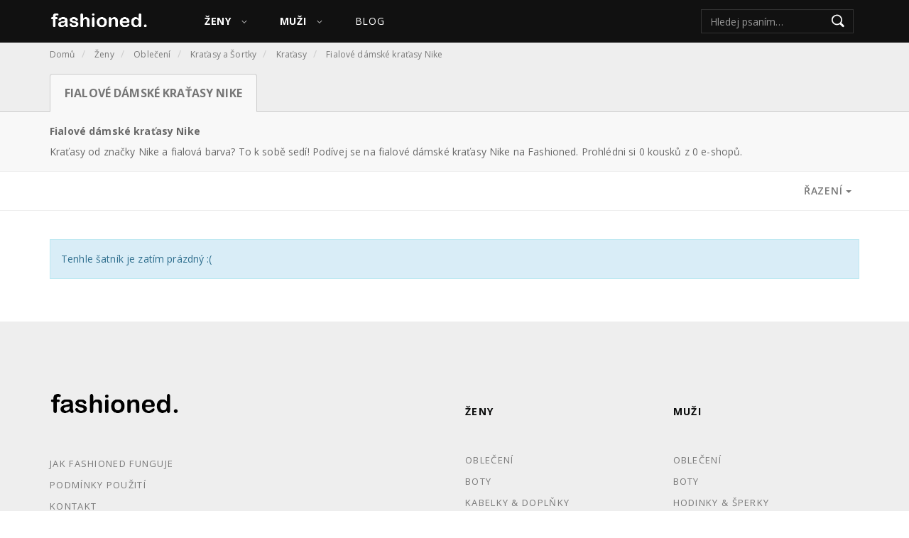

--- FILE ---
content_type: text/html; charset=utf-8
request_url: https://www.fashioned.cz/fialove-damske-kratasy-nike
body_size: 4480
content:
<!DOCTYPE html>
<html lang="cs" prefix="og: http://ogp.me/ns#">
<head>
	<meta charset="utf-8">
	<meta http-equiv="X-UA-Compatible" content="IE=edge">
	<meta name="viewport" content="width=device-width, initial-scale=1">

	<meta name="description" content="Kraťasy od značky Nike a fialová barva? To k sobě sedí! Podívej se na fialové dámské kraťasy Nike na Fashioned. Prohlédni si 0 kousků z 0 e-shopů.">
	<meta name="keywords" content="fashion,trends,moda">
	<meta name="author" content="Fashioned">
	<meta name="google-site-verification" content="Yr2GOfcg6jXgHJomknAxNSF4SFK9D3-HerIhVZlvGq8">
	<meta name="seznam-wmt" content="SdGSwoUBRpzxvuq8C36dYcxgG0CwgVZZ">
	<meta name="B-verify" content="e10afc59c53ed7ba790dbd8004d5917fd28adf3f">

	<base href="https://www.fashioned.cz">

	<title>Fialové dámské kraťasy Nike | Fashioned</title>

	<!-- Google Tag Manager -->
	<script>
		(function(w,d,s,l,i){w[l]=w[l]||[];w[l].push({'gtm.start': new Date().getTime(),event:'gtm.js'});var f=d.getElementsByTagName(s)[0], j=d.createElement(s),dl=l!='dataLayer'?'&l='+l:'';j.async=true;j.src= 'https://www.googletagmanager.com/gtm.js?id='+i+dl;f.parentNode.insertBefore(j,f); })(window,document,'script','dataLayer','GTM-NDTQVQN');
	</script>

	<!-- Bootstrap -->
	<link href="/dist/styles-85ef898bb9.min.css" rel="stylesheet">
	<link href="https://fonts.googleapis.com/css?family=Open+Sans:300,400,400i,600,700,800&amp;subset=latin-ext" rel="stylesheet" type="text/css">

	<!-- Favicons -->
	<link rel="apple-touch-icon" sizes="57x57" href="/images/favicon/apple-touch-icon-57x57.png">
	<link rel="apple-touch-icon" sizes="60x60" href="/images/favicon/apple-touch-icon-60x60.png">
	<link rel="apple-touch-icon" sizes="72x72" href="/images/favicon/apple-touch-icon-72x72.png">
	<link rel="apple-touch-icon" sizes="76x76" href="/images/favicon/apple-touch-icon-76x76.png">
	<link rel="apple-touch-icon" sizes="114x114" href="/images/favicon/apple-touch-icon-114x114.png">
	<link rel="apple-touch-icon" sizes="120x120" href="/images/favicon/apple-touch-icon-120x120.png">
	<link rel="apple-touch-icon" sizes="144x144" href="/images/favicon/apple-touch-icon-144x144.png">
	<link rel="apple-touch-icon" sizes="152x152" href="/images/favicon/apple-touch-icon-152x152.png">
	<link rel="apple-touch-icon" sizes="180x180" href="/images/favicon/apple-touch-icon-180x180.png">
	<link rel="icon" type="image/png" href="/images/favicon/favicon-32x32.png" sizes="32x32">
	<link rel="icon" type="image/png" href="/images/favicon/android-chrome-192x192.png" sizes="192x192">
	<link rel="icon" type="image/png" href="/images/favicon/favicon-96x96.png" sizes="96x96">
	<link rel="icon" type="image/png" href="/images/favicon/favicon-16x16.png" sizes="16x16">
	<link rel="manifest" href="/images/favicon/manifest.json">
	<meta name="apple-mobile-web-app-title" content="Fashioned">
	<meta name="application-name" content="Fashioned">
	<meta name="msapplication-TileColor" content="#000000">
	<meta name="msapplication-TileImage" content="/images/favicon/mstile-144x144.png">
	<meta name="theme-color" content="#ffffff">

	<!-- Open Graph tags -->
	<meta property="og:title"		content="Fialové dámské kraťasy Nike | Fashioned">
	<meta property="og:type"        content="website">
	<meta property="og:url"			content="https://www.fashioned.cz/fialove-damske-kratasy-nike">
	<meta property="og:image"		content="https://www.fashioned.cz/images/opengraph-image.png">
	<meta property="og:description"	content="Kraťasy od značky Nike a fialová barva? To k sobě sedí! Podívej se na fialové dámské kraťasy Nike na Fashioned. Prohlédni si 0 kousků z 0 e-shopů.">
	<meta property="og:locale"      content="cs">
	<meta property="og:site_name"	content="Fashioned">
	<meta property="fb:app_id"      content="1697846130446567">

	<!-- Twitter Cards tags -->
	<meta name="twitter:card"		content="summary">
	<meta name="twitter:site"		content="@fashionedcz">

	
    <link rel="canonical" href="https://www.fashioned.cz/fialove-damske-kratasy-nike">

</head>
<body>
	<!-- Google Tag Manager (noscript) -->
	<noscript>
		<iframe src="https://www.googletagmanager.com/ns.html?id=GTM-NDTQVQN" height="0" width="0" style="display:none;visibility:hidden"></iframe>
	</noscript>

	<div id="fb-root"></div>

	<div class="wrapper">
		<div class="navbar-holder">
<div class="navbar">
	<!-- fallback for small screens -->
	<div class="navbar-header">
		<div class="container">
			<a class="navbar-brand" href="/"><img src="/images/logo.png" class="logo" alt="přejít na úvodní stránku"></a>

			<div class="btn-group pull-right">
				<button class="btn search-button" data-toggle="collapse" data-target=".search-collapsible">
					<i class="icon icon-search"></i>
				</button>

				<button class="btn responsive-menu" data-toggle="collapse" data-target=".nav-collapsible">
					<div class="bar"></div>
					<div class="bar"></div>
					<div class="bar"></div>
				</button>
			</div>
		</div><!-- /.container -->
	</div><!-- /.navbar-header -->

	<div class="navbar-collapsible">
		<div class="nav-collapsible collapse">
			<div class="container">
				<a class="navbar-brand" href="/"><img src="/images/logo.png" class="logo" alt="přejít na úvodní stránku"></a>
				<ul class="nav navbar-nav">
					<li class="dropdown">
						<a class="dropdown-toggle" data-toggle="dropdown" href="/damska-moda"><span>Ženy </span></a>
						<ul class="dropdown-menu dropdown-megamenu">
							<li class="dropdown">
<div class="megamenu row">
	<div class="col-xs-12 col-sm-3">
		<div class="megamenu-title">
			<a href="/damske-obleceni">Oblečení</a>
		</div>

		<ul class="megamenu-submenu">
			<li>
				<a href="/damske-svetry-a-mikiny">Svetry a Mikiny</a>
			</li>
			<li>
				<a href="/damske-plavky">Plavky</a>
			</li>
			<li>
				<a href="/damske-spodni-pradlo">Spodní prádlo</a>
			</li>
			<li>
				<a href="/damske-saka-a-blejzry">Saka a Blejzry</a>
			</li>
			<li>
				<a href="/saty">Šaty</a>
			</li>
			<li>
				<a href="/sukne">Sukně</a>
			</li>
			<li>
				<a href="/damska-tricka-a-tilka">Trička a Tílka</a>
			</li>
			<li>
				<a href="/overaly">Overaly</a>
			</li>
			<li>
				<a href="/halenky-a-kosile">Halenky a Košile</a>
			</li>
			<li>
				<a href="/damske-nocni-pradlo">Noční prádlo</a>
			</li>
			<li>
				<a href="/damske-kalhoty">Kalhoty</a>
			</li>
			<li>
				<a href="/damske-kratasy-a-sortky">Kraťasy a Šortky</a>
			</li>
			<li>
				<a href="/damske-bundy">Bundy</a>
			</li>
			<li>
				<a href="/damske-kabaty">Kabáty</a>
			</li>
		</ul>
	</div>
	<div class="col-xs-12 col-sm-3">
		<div class="megamenu-title">
			<a href="/damska-obuv">Boty</a>
		</div>

		<ul class="megamenu-submenu">
			<li>
				<a href="/baleriny">Baleríny</a>
			</li>
			<li>
				<a href="/damske-kotnikove-boty">Kotníkové</a>
			</li>
			<li>
				<a href="/kozacky">Kozačky</a>
			</li>
			<li>
				<a href="/lodicky">Lodičky</a>
			</li>
			<li>
				<a href="/damske-pantofle">Pantofle</a>
			</li>
			<li>
				<a href="/damske-polobotky">Polobotky</a>
			</li>
			<li>
				<a href="/damske-sandaly">Sandály</a>
			</li>
			<li>
				<a href="/damske-tenisky">Tenisky</a>
			</li>
			<li>
				<a href="/damske-mokasiny">Mokasíny</a>
			</li>
			<li>
				<a href="/damske-holinky">Holínky</a>
			</li>
			<li>
				<a href="/damske-snehule">Sněhule</a>
			</li>
			<li>
				<a href="/damska-domaci-obuv">Na doma</a>
			</li>
		</ul>
	</div>
	<div class="col-xs-12 col-sm-3">
		<div class="megamenu-title">
			<a href="/kabelky-a-doplnky">Kabelky &amp; Doplňky</a>
		</div>

		<ul class="megamenu-submenu">
			<li>
				<a href="/kabelky">Kabelky</a>
			</li>
			<li>
				<a href="/damske-batohy">Batohy</a>
			</li>
			<li>
				<a href="/damske-cepice">Čepice</a>
			</li>
			<li>
				<a href="/damske-klobouky">Klobouky</a>
			</li>
			<li>
				<a href="/damske-bryle">Brýle</a>
			</li>
			<li>
				<a href="/damske-opasky">Opasky</a>
			</li>
			<li>
				<a href="/damske-penezenky">Peněženky</a>
			</li>
			<li>
				<a href="/damske-saly">Šály</a>
			</li>
			<li>
				<a href="/damske-satky">Šátky</a>
			</li>
			<li>
				<a href="/damske-destniky">Deštníky</a>
			</li>
			<li>
				<a href="/damske-rukavice">Rukavice</a>
			</li>
		</ul>
	</div>
	<div class="col-xs-12 col-sm-3">
		<div class="megamenu-title">
			<a href="/damske-sperky-a-hodinky">Šperky &amp; Hodinky</a>
		</div>

		<ul class="megamenu-submenu">
			<li>
				<a href="/damske-hodinky">Hodinky</a>
			</li>
			<li>
				<a href="/damske-prsteny">Prsteny</a>
			</li>
			<li>
				<a href="/damske-privesky">Přívěsky</a>
			</li>
			<li>
				<a href="/damske-nahrdelniky">Náhrdelníky</a>
			</li>
			<li>
				<a href="/damske-naramky">Náramky</a>
			</li>
			<li>
				<a href="/damske-nausnice">Náušnice</a>
			</li>
			<li>
				<a href="/damske-retizky">Řetízky</a>
			</li>
			<li>
				<a href="/damske-broze">Brože</a>
			</li>
			<li>
				<a href="/damske-piercingy">Piercingy</a>
			</li>
		</ul>
	</div>
</div>
							</li>
						</ul>
					</li>
					<li class="dropdown">
						<a class="dropdown-toggle" data-toggle="dropdown" href="/panska-moda"><span>Muži </span></a>
						<ul class="dropdown-menu dropdown-megamenu">
							<li class="dropdown">
<div class="megamenu row">
	<div class="col-xs-12 col-sm-3">
		<div class="megamenu-title">
			<a href="/panske-obleceni">Oblečení</a>
		</div>

		<ul class="megamenu-submenu">
			<li>
				<a href="/panska-tricka-a-tilka">Trička a Tílka</a>
			</li>
			<li>
				<a href="/panske-svetry-a-mikiny">Svetry a Mikiny</a>
			</li>
			<li>
				<a href="/panske-kratasy">Kraťasy</a>
			</li>
			<li>
				<a href="/panske-plavky">Plavky</a>
			</li>
			<li>
				<a href="/panska-saka-a-blejzry">Saka a Blejzry</a>
			</li>
			<li>
				<a href="/panske-spodni-pradlo">Spodní prádlo</a>
			</li>
			<li>
				<a href="/panske-kosile">Košile</a>
			</li>
			<li>
				<a href="/panske-kalhoty">Kalhoty</a>
			</li>
			<li>
				<a href="/panske-vesty">Vesty</a>
			</li>
			<li>
				<a href="/panske-bundy">Bundy</a>
			</li>
			<li>
				<a href="/panske-kabaty">Kabáty</a>
			</li>
			<li>
				<a href="/panske-nocni-pradlo">Noční prádlo</a>
			</li>
		</ul>
	</div>
	<div class="col-xs-12 col-sm-3">
		<div class="megamenu-title">
			<a href="/panska-obuv">Boty</a>
		</div>

		<ul class="megamenu-submenu">
			<li>
				<a href="/panske-tenisky">Tenisky</a>
			</li>
			<li>
				<a href="/panske-polobotky">Polobotky</a>
			</li>
			<li>
				<a href="/panske-mokasiny">Mokasíny</a>
			</li>
			<li>
				<a href="/panske-sandaly">Sandály</a>
			</li>
			<li>
				<a href="/panske-pantofle">Pantofle</a>
			</li>
			<li>
				<a href="/panske-slipry">Slipry</a>
			</li>
		</ul>
	</div>
	<div class="col-xs-12 col-sm-3">
		<div class="megamenu-title">
			<a href="/panske-hodinky-a-sperky">Hodinky &amp; Šperky</a>
		</div>

		<ul class="megamenu-submenu">
			<li>
				<a href="/panske-hodinky">Hodinky</a>
			</li>
			<li>
				<a href="/panske-naramky">Náramky</a>
			</li>
			<li>
				<a href="/panske-nausnice">Náušnice</a>
			</li>
			<li>
				<a href="/panske-retizky">Řetízky</a>
			</li>
			<li>
				<a href="/panske-privesky">Přívěsky</a>
			</li>
			<li>
				<a href="/panske-prsteny">Prsteny</a>
			</li>
		</ul>
	</div>
	<div class="col-xs-12 col-sm-3">
		<div class="megamenu-title">
			<a href="/panske-tasky-a-doplnky">Tašky &amp; Doplňky</a>
		</div>

		<ul class="megamenu-submenu">
			<li>
				<a href="/panske-batohy">Batohy</a>
			</li>
			<li>
				<a href="/panske-tasky">Tašky</a>
			</li>
			<li>
				<a href="/panske-bryle">Brýle</a>
			</li>
			<li>
				<a href="/kravaty">Kravaty</a>
			</li>
			<li>
				<a href="/motylky">Motýlky</a>
			</li>
			<li>
				<a href="/panske-opasky">Pásky</a>
			</li>
			<li>
				<a href="/panske-penezenky">Peněženky</a>
			</li>
			<li>
				<a href="/panske-cepice">Čepice</a>
			</li>
			<li>
				<a href="/panske-klobouky">Klobouky</a>
			</li>
			<li>
				<a href="/panske-saly-a-satky">Šály a Šátky</a>
			</li>
			<li>
				<a href="/panske-rukavice">Rukavice</a>
			</li>
		</ul>
	</div>
</div>
							</li>
						</ul>
					</li>
					<li>
						<a href="/blog">Blog</a>
					</li>
				</ul><!-- /.navbar-nav -->

				<div class="navbar-right search-form-holder">
					<form method="GET" action="/search/" id="search" class="navbar-form search-form" role="search">
						<input type="search" name="q" class="form-control" placeholder="Hledej psaním…">
						<button type="submit" class="btn btn-primary icon icon-search">
							<span class="sr-only">Search</span>
						</button>
					</form>
				</div><!-- /.search-form-holder -->
			</div><!-- /.container -->
		</div><!-- /.navbar-collapsible -->

		<div class="search-collapsible collapse" id="searchCollapsible">
			<div class="search-form-holder">
				<form method="GET" action="/search/" id="search" class="navbar-form search-form" role="search">
					<input type="search" name="q" class="form-control" id="q" placeholder="Hledej psaním…">
					<button type="submit" class="btn btn-primary btn-submit icon icon-search">
						<span class="sr-only">Search</span>
					</button>
				</form>
			</div><!-- /.search-form-holder -->
		</div><!-- /.search-collapsible -->
	</div><!-- /.collapsible -->
</div><!-- /.navbar -->
		</div>

		<main class="content-holder">

    <header class="catalog-header">
        <div class="page-header has-sublinks">
            <div class="container">
                <div class="control-bar">
                    <ul class="breadcrumb hidden-xs">
                        <li>
                            <a href="/">Domů</a>
                        </li>
                        <li title="Dámská móda">
                            <a href="/damska-moda">Ženy</a>
                        </li>
                        <li title="Dámské oblečení">
                            <a href="/damske-obleceni">Oblečení</a>
                        </li>
                        <li title="Dámské kraťasy a šortky">
                            <a href="/damske-kratasy-a-sortky">Kraťasy a Šortky</a>
                        </li>
                        <li title="Dámské kraťasy">
                            <a href="/damske-kratasy">Kraťasy</a>
                        </li>
                        <li class="active">
                            <a href="/fialove-damske-kratasy-nike">Fialové dámské kraťasy Nike</a>
                        </li>
                    </ul><!-- /.breadcrumb -->
                </div><!-- /.control-bar -->

                <div class="tab-nav-holder">
                    <ul class="nav nav-tabs scrollable-list uppercase">
                        <li class="active parental">
                            <a href="/fialove-damske-kratasy-nike">Fialové dámské kraťasy Nike</a>
                        </li>
                    </ul>
                </div>
            </div><!-- /.container -->
        </div><!-- /.page-header -->

        <div class="page-subheader">
            <div class="container">
                <h1 class="catalog-title">Fialové dámské kraťasy Nike</h1>
                <div class="catalog-description">

                    <span class="content-short">            Kraťasy od značky Nike a fialová barva? To k sobě sedí! Podívej se na fialové dámské kraťasy Nike na Fashioned. Prohlédni si 0 kousků z 0 e-shopů.
</span>

                </div>

<!-- /.catalog-sidebar-content -->

<!-- /.preset-pages-list -->
            </div><!-- /.container -->
        </div><!-- /.page-subheader -->
    </header><!-- /.catalog-header -->

    <div class="catalog-options-holder">
        <div class="catalog-options">
            <div class="container">
<ul class="catalog-options-list scrollable-list list-inline">

	<li class="sort-options">
<button class="btn btn-default filter-button" type="button" data-toggle="collapse" data-target="#collapseSortOptions" aria-expanded="false" aria-controls="collapseSortOptions">
	Řazení
    <span class="caret"></span>
</button>

<div class="filter-body collapse" id="collapseSortOptions">
    <div class="filter-inner">
        <ul class="sort-options-list clearfix">
            <li>
                <a href="/fialove-damske-kratasy-nike?order=date">Nejnovější</a>
            </li>
            <li>
                <a href="/fialove-damske-kratasy-nike?order=price">Nejlevnější</a>
            </li>
            <li class="active">
                <a href="/fialove-damske-kratasy-nike">Nejoblíbenější</a>
            </li>
        </ul>
    </div>
</div>
	</li>
</ul>
            </div><!-- /.container -->
        </div><!-- /.catalog-options -->
    </div><!-- /.catalog-options-holder -->

    <section class="catalog-content outer-xs">
        <div class="container">
                <div class="alert alert-info">Tenhle šatník je zatím prázdný :(</div>
        </div><!-- /.container -->
    </section><!-- /.catalog-content -->
		</main>

<footer class="footer">
	<div class="contact-and-links">
		<div class="container">
			<div class="row">
				<div class="col-xs-12 col-sm-6">
					<div class="footer-logo">
						<img src="/images/footer-logo.png" class="logo" alt="Fashioned">
					</div><!-- /.footer-logo -->

					<div class="footer-links">
						<ul class="list-links list-unstyled">
							<li>
								<a href="/how-fashioned-works">Jak Fashioned funguje</a>
							</li>
							<li>
								<a href="/terms-of-use">Podmínky použití</a>
							</li>
							<li>
								<a href="/contact">Kontakt</a>
							</li>
						</ul><!-- /.list-links -->
					</div><!-- /.footer-links -->

					<div class="social-info">
						<ul class="list-social-icons list-unstyled">
							<li><a class="icon icon-facebook31" href="https://www.facebook.com/fashionedcz/"></a></li>
							<li><a class="icon icon-twitter21" href="https://twitter.com/fashionedcz/"></a></li>
							<li><a class="icon icon-instagram" href="https://www.instagram.com/fashionedcz/"></a></li>
							<li><a class="icon icon-pinterest" href="https://www.pinterest.com/fashionedcz/"></a></li>
						</ul><!-- /.list-social-icons -->
					</div><!-- /.social-info -->
				</div><!-- /.col -->

				<div class="col-xs-6 col-sm-3">
					<div class="footer-links">
						<h3 class="links-title">
							<a href="/damska-moda">Ženy</a>
						</h3>

						<ul class="list-links list-unstyled">
							<li>
								<a href="/damske-obleceni">Oblečení</a>
							</li>
							<li>
								<a href="/damska-obuv">Boty</a>
							</li>
							<li>
								<a href="/kabelky-a-doplnky">Kabelky &amp; Doplňky</a>
							</li>
							<li>
								<a href="/damske-sperky-a-hodinky">Šperky &amp; Hodinky</a>
							</li>
						</ul>
					</div><!-- /.footer-links -->
				</div>				<div class="col-xs-6 col-sm-3">
					<div class="footer-links">
						<h3 class="links-title">
							<a href="/panska-moda">Muži</a>
						</h3>

						<ul class="list-links list-unstyled">
							<li>
								<a href="/panske-obleceni">Oblečení</a>
							</li>
							<li>
								<a href="/panska-obuv">Boty</a>
							</li>
							<li>
								<a href="/panske-hodinky-a-sperky">Hodinky &amp; Šperky</a>
							</li>
							<li>
								<a href="/panske-tasky-a-doplnky">Tašky &amp; Doplňky</a>
							</li>
						</ul>
					</div><!-- /.footer-links -->
				</div><!-- /.col -->
			</div><!-- /.row -->
		</div><!-- /.container -->
	</div><!-- /.contact-and-links -->

	<div class="copyright-bar">
        <div class="container clearfix">
        	<span class="pull-left">Copyright <a href="/">Fashioned</a>. 2014 &ndash; 2026. Designed By bcube.</span>
        </div>
    </div><!-- /.copyright-bar -->
</footer><!-- /footer -->	</div><!-- /.wrapper -->

<div class="quick-view-modal modal fade" id="quickViewModal" tabindex="-1" role="dialog" aria-hidden="true">
	<div class="modal-dialog">
		<div class="modal-content">     
			<div class="modal-body">
				<div class="product-content">
					<div class="row" id="quickViewModalContent"></div>
				</div>

				<a class="close-icon" data-dismiss="modal" aria-label="Close">
					<span class="icon icon-quickview-close"></span>
				</a>
			</div>
		</div>
	</div>
</div>

	<div class="overlay"></div>

	<script type="application/json" id="data">
	{
		"currencySign": "Kč",
		"exitIntentDelay": 10,
		"basePath": ""
	}
	</script>
	<script src="/dist/scripts-1dc7edf9f7.min.js"></script>
	<script type="text/javascript">
        window.smartlook||(function(d) {
            var o=smartlook=function(){ o.api.push(arguments)},h=d.getElementsByTagName('head')[0];
            var c=d.createElement('script');o.api=[];c.async=true;c.src='//rec.smartlook.com/recorder.js';h.appendChild(c);
        })(document);
        smartlook('init', 'dbd5445ee8075fdd990fb489618d0e798ad3a78c');
	</script>
<script>
(function(i,s,o,g,r,a,m){i['GoogleAnalyticsObject']=r;i[r]=i[r]||function(){
(i[r].q=i[r].q||[]).push(arguments)},i[r].l=1*new Date();a=s.createElement(o),
m=s.getElementsByTagName(o)[0];a.async=1;a.src=g;m.parentNode.insertBefore(a,m)
})(window,document,'script','//www.google-analytics.com/analytics.js','ga');
</script>

<script>
ga('create', "UA-56510006-1", 'auto');
ga('send', 'pageview');
</script></body>
</html>